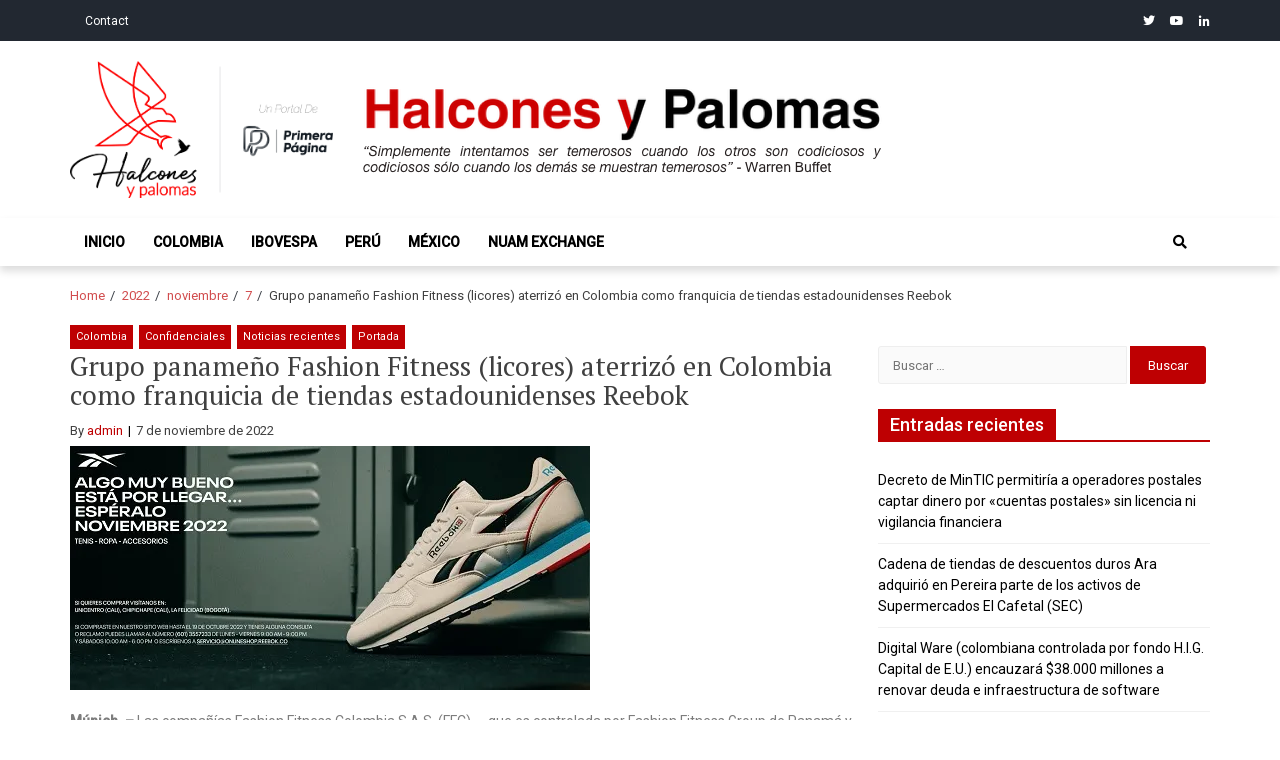

--- FILE ---
content_type: text/html; charset=UTF-8
request_url: https://www.halconesypalomas.com/2022/11/07/grupo-panameno-fashion-fitness-licores-aterrizo-en-colombia-como-franquicia-de-tiendas-estadounidenses-reebok/
body_size: 15408
content:
<!doctype html>
<html lang="es">
<head>
<meta charset="UTF-8">
<meta name="viewport" content="width=device-width, initial-scale=1">
<link rel="profile" href="https://gmpg.org/xfn/11">
<meta name='robots' content='index, follow, max-image-preview:large, max-snippet:-1, max-video-preview:-1' />
<!-- This site is optimized with the Yoast SEO plugin v24.9 - https://yoast.com/wordpress/plugins/seo/ -->
<title>Fashion Fitness aterrizó en Colombia - Halcones y Palomas</title>
<meta name="description" content="Grupo panameño Fashion Fitness (licores) aterrizó en Colombia como franquicia de tiendas estadounidenses Reebok" />
<link rel="canonical" href="https://www.halconesypalomas.com/2022/11/07/grupo-panameno-fashion-fitness-licores-aterrizo-en-colombia-como-franquicia-de-tiendas-estadounidenses-reebok/" />
<meta property="og:locale" content="es_ES" />
<meta property="og:type" content="article" />
<meta property="og:title" content="Fashion Fitness aterrizó en Colombia - Halcones y Palomas" />
<meta property="og:description" content="Grupo panameño Fashion Fitness (licores) aterrizó en Colombia como franquicia de tiendas estadounidenses Reebok" />
<meta property="og:url" content="https://www.halconesypalomas.com/2022/11/07/grupo-panameno-fashion-fitness-licores-aterrizo-en-colombia-como-franquicia-de-tiendas-estadounidenses-reebok/" />
<meta property="og:site_name" content="Halcones y Palomas" />
<meta property="article:published_time" content="2022-11-07T14:54:25+00:00" />
<meta property="article:modified_time" content="2022-11-08T01:51:12+00:00" />
<meta property="og:image" content="https://www.halconesypalomas.com/wp-content/uploads/2022/11/ReebockFashionFitness.jpg" />
<meta property="og:image:width" content="520" />
<meta property="og:image:height" content="244" />
<meta property="og:image:type" content="image/jpeg" />
<meta name="author" content="admin" />
<meta name="twitter:card" content="summary_large_image" />
<meta name="twitter:label1" content="Escrito por" />
<meta name="twitter:data1" content="admin" />
<meta name="twitter:label2" content="Tiempo de lectura" />
<meta name="twitter:data2" content="4 minutos" />
<script type="application/ld+json" class="yoast-schema-graph">{"@context":"https://schema.org","@graph":[{"@type":"Article","@id":"https://www.halconesypalomas.com/2022/11/07/grupo-panameno-fashion-fitness-licores-aterrizo-en-colombia-como-franquicia-de-tiendas-estadounidenses-reebok/#article","isPartOf":{"@id":"https://www.halconesypalomas.com/2022/11/07/grupo-panameno-fashion-fitness-licores-aterrizo-en-colombia-como-franquicia-de-tiendas-estadounidenses-reebok/"},"author":{"name":"admin","@id":"https://www.halconesypalomas.com/#/schema/person/f7dbfc894845f91685ec86cadcd1c6eb"},"headline":"Grupo panameño Fashion Fitness (licores) aterrizó en Colombia como franquicia de tiendas estadounidenses Reebok","datePublished":"2022-11-07T14:54:25+00:00","dateModified":"2022-11-08T01:51:12+00:00","mainEntityOfPage":{"@id":"https://www.halconesypalomas.com/2022/11/07/grupo-panameno-fashion-fitness-licores-aterrizo-en-colombia-como-franquicia-de-tiendas-estadounidenses-reebok/"},"wordCount":610,"publisher":{"@id":"https://www.halconesypalomas.com/#organization"},"image":{"@id":"https://www.halconesypalomas.com/2022/11/07/grupo-panameno-fashion-fitness-licores-aterrizo-en-colombia-como-franquicia-de-tiendas-estadounidenses-reebok/#primaryimage"},"thumbnailUrl":"https://i0.wp.com/www.halconesypalomas.com/wp-content/uploads/2022/11/ReebockFashionFitness.jpg?fit=520%2C244&ssl=1","articleSection":["Colombia","Confidenciales","Noticias recientes","Portada"],"inLanguage":"es"},{"@type":"WebPage","@id":"https://www.halconesypalomas.com/2022/11/07/grupo-panameno-fashion-fitness-licores-aterrizo-en-colombia-como-franquicia-de-tiendas-estadounidenses-reebok/","url":"https://www.halconesypalomas.com/2022/11/07/grupo-panameno-fashion-fitness-licores-aterrizo-en-colombia-como-franquicia-de-tiendas-estadounidenses-reebok/","name":"Fashion Fitness aterrizó en Colombia - Halcones y Palomas","isPartOf":{"@id":"https://www.halconesypalomas.com/#website"},"primaryImageOfPage":{"@id":"https://www.halconesypalomas.com/2022/11/07/grupo-panameno-fashion-fitness-licores-aterrizo-en-colombia-como-franquicia-de-tiendas-estadounidenses-reebok/#primaryimage"},"image":{"@id":"https://www.halconesypalomas.com/2022/11/07/grupo-panameno-fashion-fitness-licores-aterrizo-en-colombia-como-franquicia-de-tiendas-estadounidenses-reebok/#primaryimage"},"thumbnailUrl":"https://i0.wp.com/www.halconesypalomas.com/wp-content/uploads/2022/11/ReebockFashionFitness.jpg?fit=520%2C244&ssl=1","datePublished":"2022-11-07T14:54:25+00:00","dateModified":"2022-11-08T01:51:12+00:00","description":"Grupo panameño Fashion Fitness (licores) aterrizó en Colombia como franquicia de tiendas estadounidenses Reebok","breadcrumb":{"@id":"https://www.halconesypalomas.com/2022/11/07/grupo-panameno-fashion-fitness-licores-aterrizo-en-colombia-como-franquicia-de-tiendas-estadounidenses-reebok/#breadcrumb"},"inLanguage":"es","potentialAction":[{"@type":"ReadAction","target":["https://www.halconesypalomas.com/2022/11/07/grupo-panameno-fashion-fitness-licores-aterrizo-en-colombia-como-franquicia-de-tiendas-estadounidenses-reebok/"]}]},{"@type":"ImageObject","inLanguage":"es","@id":"https://www.halconesypalomas.com/2022/11/07/grupo-panameno-fashion-fitness-licores-aterrizo-en-colombia-como-franquicia-de-tiendas-estadounidenses-reebok/#primaryimage","url":"https://i0.wp.com/www.halconesypalomas.com/wp-content/uploads/2022/11/ReebockFashionFitness.jpg?fit=520%2C244&ssl=1","contentUrl":"https://i0.wp.com/www.halconesypalomas.com/wp-content/uploads/2022/11/ReebockFashionFitness.jpg?fit=520%2C244&ssl=1","width":520,"height":244},{"@type":"BreadcrumbList","@id":"https://www.halconesypalomas.com/2022/11/07/grupo-panameno-fashion-fitness-licores-aterrizo-en-colombia-como-franquicia-de-tiendas-estadounidenses-reebok/#breadcrumb","itemListElement":[{"@type":"ListItem","position":1,"name":"Portada","item":"https://www.halconesypalomas.com/"},{"@type":"ListItem","position":2,"name":"Blog","item":"https://www.halconesypalomas.com/blog/"},{"@type":"ListItem","position":3,"name":"Grupo panameño Fashion Fitness (licores) aterrizó en Colombia como franquicia de tiendas estadounidenses Reebok"}]},{"@type":"WebSite","@id":"https://www.halconesypalomas.com/#website","url":"https://www.halconesypalomas.com/","name":"Halcones y Palomas","description":"“Simplemente intentamos ser temerosos cuando los otros son codiciosos y codiciosos sólo cuando los demás se muestran temerosos”: Warren Buffet","publisher":{"@id":"https://www.halconesypalomas.com/#organization"},"potentialAction":[{"@type":"SearchAction","target":{"@type":"EntryPoint","urlTemplate":"https://www.halconesypalomas.com/?s={search_term_string}"},"query-input":{"@type":"PropertyValueSpecification","valueRequired":true,"valueName":"search_term_string"}}],"inLanguage":"es"},{"@type":"Organization","@id":"https://www.halconesypalomas.com/#organization","name":"Halcones y Palomas","url":"https://www.halconesypalomas.com/","logo":{"@type":"ImageObject","inLanguage":"es","@id":"https://www.halconesypalomas.com/#/schema/logo/image/","url":"https://i0.wp.com/www.halconesypalomas.com/wp-content/uploads/2020/08/cropped-ezgif-2-b55b492e96dc.png?fit=206%2C100&ssl=1","contentUrl":"https://i0.wp.com/www.halconesypalomas.com/wp-content/uploads/2020/08/cropped-ezgif-2-b55b492e96dc.png?fit=206%2C100&ssl=1","width":206,"height":100,"caption":"Halcones y Palomas"},"image":{"@id":"https://www.halconesypalomas.com/#/schema/logo/image/"}},{"@type":"Person","@id":"https://www.halconesypalomas.com/#/schema/person/f7dbfc894845f91685ec86cadcd1c6eb","name":"admin","image":{"@type":"ImageObject","inLanguage":"es","@id":"https://www.halconesypalomas.com/#/schema/person/image/","url":"https://secure.gravatar.com/avatar/f6e7d10e3c4bb73ab9ddfd29a1070271f15c3ddbe07ee8575b02a92187daf9c7?s=96&d=mm&r=g","contentUrl":"https://secure.gravatar.com/avatar/f6e7d10e3c4bb73ab9ddfd29a1070271f15c3ddbe07ee8575b02a92187daf9c7?s=96&d=mm&r=g","caption":"admin"},"sameAs":["http://localhost:8888/eximious"],"url":"https://www.halconesypalomas.com/author/admin/"}]}</script>
<!-- / Yoast SEO plugin. -->
<link rel='dns-prefetch' href='//www.halconesypalomas.com' />
<link rel='dns-prefetch' href='//www.googletagmanager.com' />
<link rel='dns-prefetch' href='//stats.wp.com' />
<link rel='dns-prefetch' href='//fonts.googleapis.com' />
<link rel='preconnect' href='//i0.wp.com' />
<link rel='preconnect' href='//c0.wp.com' />
<link rel="alternate" type="application/rss+xml" title="Halcones y Palomas &raquo; Feed" href="https://www.halconesypalomas.com/feed/" />
<link rel="alternate" type="application/rss+xml" title="Halcones y Palomas &raquo; Feed de los comentarios" href="https://www.halconesypalomas.com/comments/feed/" />
<link rel="alternate" title="oEmbed (JSON)" type="application/json+oembed" href="https://www.halconesypalomas.com/wp-json/oembed/1.0/embed?url=https%3A%2F%2Fwww.halconesypalomas.com%2F2022%2F11%2F07%2Fgrupo-panameno-fashion-fitness-licores-aterrizo-en-colombia-como-franquicia-de-tiendas-estadounidenses-reebok%2F" />
<link rel="alternate" title="oEmbed (XML)" type="text/xml+oembed" href="https://www.halconesypalomas.com/wp-json/oembed/1.0/embed?url=https%3A%2F%2Fwww.halconesypalomas.com%2F2022%2F11%2F07%2Fgrupo-panameno-fashion-fitness-licores-aterrizo-en-colombia-como-franquicia-de-tiendas-estadounidenses-reebok%2F&#038;format=xml" />
<style id='wp-img-auto-sizes-contain-inline-css' type='text/css'>
img:is([sizes=auto i],[sizes^="auto," i]){contain-intrinsic-size:3000px 1500px}
/*# sourceURL=wp-img-auto-sizes-contain-inline-css */
</style>
<link rel='stylesheet' id='jetpack_related-posts-css' href='https://c0.wp.com/p/jetpack/14.4.1/modules/related-posts/related-posts.css' type='text/css' media='all' />
<style id='wp-block-library-inline-css' type='text/css'>
:root{--wp-block-synced-color:#7a00df;--wp-block-synced-color--rgb:122,0,223;--wp-bound-block-color:var(--wp-block-synced-color);--wp-editor-canvas-background:#ddd;--wp-admin-theme-color:#007cba;--wp-admin-theme-color--rgb:0,124,186;--wp-admin-theme-color-darker-10:#006ba1;--wp-admin-theme-color-darker-10--rgb:0,107,160.5;--wp-admin-theme-color-darker-20:#005a87;--wp-admin-theme-color-darker-20--rgb:0,90,135;--wp-admin-border-width-focus:2px}@media (min-resolution:192dpi){:root{--wp-admin-border-width-focus:1.5px}}.wp-element-button{cursor:pointer}:root .has-very-light-gray-background-color{background-color:#eee}:root .has-very-dark-gray-background-color{background-color:#313131}:root .has-very-light-gray-color{color:#eee}:root .has-very-dark-gray-color{color:#313131}:root .has-vivid-green-cyan-to-vivid-cyan-blue-gradient-background{background:linear-gradient(135deg,#00d084,#0693e3)}:root .has-purple-crush-gradient-background{background:linear-gradient(135deg,#34e2e4,#4721fb 50%,#ab1dfe)}:root .has-hazy-dawn-gradient-background{background:linear-gradient(135deg,#faaca8,#dad0ec)}:root .has-subdued-olive-gradient-background{background:linear-gradient(135deg,#fafae1,#67a671)}:root .has-atomic-cream-gradient-background{background:linear-gradient(135deg,#fdd79a,#004a59)}:root .has-nightshade-gradient-background{background:linear-gradient(135deg,#330968,#31cdcf)}:root .has-midnight-gradient-background{background:linear-gradient(135deg,#020381,#2874fc)}:root{--wp--preset--font-size--normal:16px;--wp--preset--font-size--huge:42px}.has-regular-font-size{font-size:1em}.has-larger-font-size{font-size:2.625em}.has-normal-font-size{font-size:var(--wp--preset--font-size--normal)}.has-huge-font-size{font-size:var(--wp--preset--font-size--huge)}.has-text-align-center{text-align:center}.has-text-align-left{text-align:left}.has-text-align-right{text-align:right}.has-fit-text{white-space:nowrap!important}#end-resizable-editor-section{display:none}.aligncenter{clear:both}.items-justified-left{justify-content:flex-start}.items-justified-center{justify-content:center}.items-justified-right{justify-content:flex-end}.items-justified-space-between{justify-content:space-between}.screen-reader-text{border:0;clip-path:inset(50%);height:1px;margin:-1px;overflow:hidden;padding:0;position:absolute;width:1px;word-wrap:normal!important}.screen-reader-text:focus{background-color:#ddd;clip-path:none;color:#444;display:block;font-size:1em;height:auto;left:5px;line-height:normal;padding:15px 23px 14px;text-decoration:none;top:5px;width:auto;z-index:100000}html :where(.has-border-color){border-style:solid}html :where([style*=border-top-color]){border-top-style:solid}html :where([style*=border-right-color]){border-right-style:solid}html :where([style*=border-bottom-color]){border-bottom-style:solid}html :where([style*=border-left-color]){border-left-style:solid}html :where([style*=border-width]){border-style:solid}html :where([style*=border-top-width]){border-top-style:solid}html :where([style*=border-right-width]){border-right-style:solid}html :where([style*=border-bottom-width]){border-bottom-style:solid}html :where([style*=border-left-width]){border-left-style:solid}html :where(img[class*=wp-image-]){height:auto;max-width:100%}:where(figure){margin:0 0 1em}html :where(.is-position-sticky){--wp-admin--admin-bar--position-offset:var(--wp-admin--admin-bar--height,0px)}@media screen and (max-width:600px){html :where(.is-position-sticky){--wp-admin--admin-bar--position-offset:0px}}
/*# sourceURL=wp-block-library-inline-css */
</style><style id='wp-block-image-inline-css' type='text/css'>
.wp-block-image>a,.wp-block-image>figure>a{display:inline-block}.wp-block-image img{box-sizing:border-box;height:auto;max-width:100%;vertical-align:bottom}@media not (prefers-reduced-motion){.wp-block-image img.hide{visibility:hidden}.wp-block-image img.show{animation:show-content-image .4s}}.wp-block-image[style*=border-radius] img,.wp-block-image[style*=border-radius]>a{border-radius:inherit}.wp-block-image.has-custom-border img{box-sizing:border-box}.wp-block-image.aligncenter{text-align:center}.wp-block-image.alignfull>a,.wp-block-image.alignwide>a{width:100%}.wp-block-image.alignfull img,.wp-block-image.alignwide img{height:auto;width:100%}.wp-block-image .aligncenter,.wp-block-image .alignleft,.wp-block-image .alignright,.wp-block-image.aligncenter,.wp-block-image.alignleft,.wp-block-image.alignright{display:table}.wp-block-image .aligncenter>figcaption,.wp-block-image .alignleft>figcaption,.wp-block-image .alignright>figcaption,.wp-block-image.aligncenter>figcaption,.wp-block-image.alignleft>figcaption,.wp-block-image.alignright>figcaption{caption-side:bottom;display:table-caption}.wp-block-image .alignleft{float:left;margin:.5em 1em .5em 0}.wp-block-image .alignright{float:right;margin:.5em 0 .5em 1em}.wp-block-image .aligncenter{margin-left:auto;margin-right:auto}.wp-block-image :where(figcaption){margin-bottom:1em;margin-top:.5em}.wp-block-image.is-style-circle-mask img{border-radius:9999px}@supports ((-webkit-mask-image:none) or (mask-image:none)) or (-webkit-mask-image:none){.wp-block-image.is-style-circle-mask img{border-radius:0;-webkit-mask-image:url('data:image/svg+xml;utf8,<svg viewBox="0 0 100 100" xmlns="http://www.w3.org/2000/svg"><circle cx="50" cy="50" r="50"/></svg>');mask-image:url('data:image/svg+xml;utf8,<svg viewBox="0 0 100 100" xmlns="http://www.w3.org/2000/svg"><circle cx="50" cy="50" r="50"/></svg>');mask-mode:alpha;-webkit-mask-position:center;mask-position:center;-webkit-mask-repeat:no-repeat;mask-repeat:no-repeat;-webkit-mask-size:contain;mask-size:contain}}:root :where(.wp-block-image.is-style-rounded img,.wp-block-image .is-style-rounded img){border-radius:9999px}.wp-block-image figure{margin:0}.wp-lightbox-container{display:flex;flex-direction:column;position:relative}.wp-lightbox-container img{cursor:zoom-in}.wp-lightbox-container img:hover+button{opacity:1}.wp-lightbox-container button{align-items:center;backdrop-filter:blur(16px) saturate(180%);background-color:#5a5a5a40;border:none;border-radius:4px;cursor:zoom-in;display:flex;height:20px;justify-content:center;opacity:0;padding:0;position:absolute;right:16px;text-align:center;top:16px;width:20px;z-index:100}@media not (prefers-reduced-motion){.wp-lightbox-container button{transition:opacity .2s ease}}.wp-lightbox-container button:focus-visible{outline:3px auto #5a5a5a40;outline:3px auto -webkit-focus-ring-color;outline-offset:3px}.wp-lightbox-container button:hover{cursor:pointer;opacity:1}.wp-lightbox-container button:focus{opacity:1}.wp-lightbox-container button:focus,.wp-lightbox-container button:hover,.wp-lightbox-container button:not(:hover):not(:active):not(.has-background){background-color:#5a5a5a40;border:none}.wp-lightbox-overlay{box-sizing:border-box;cursor:zoom-out;height:100vh;left:0;overflow:hidden;position:fixed;top:0;visibility:hidden;width:100%;z-index:100000}.wp-lightbox-overlay .close-button{align-items:center;cursor:pointer;display:flex;justify-content:center;min-height:40px;min-width:40px;padding:0;position:absolute;right:calc(env(safe-area-inset-right) + 16px);top:calc(env(safe-area-inset-top) + 16px);z-index:5000000}.wp-lightbox-overlay .close-button:focus,.wp-lightbox-overlay .close-button:hover,.wp-lightbox-overlay .close-button:not(:hover):not(:active):not(.has-background){background:none;border:none}.wp-lightbox-overlay .lightbox-image-container{height:var(--wp--lightbox-container-height);left:50%;overflow:hidden;position:absolute;top:50%;transform:translate(-50%,-50%);transform-origin:top left;width:var(--wp--lightbox-container-width);z-index:9999999999}.wp-lightbox-overlay .wp-block-image{align-items:center;box-sizing:border-box;display:flex;height:100%;justify-content:center;margin:0;position:relative;transform-origin:0 0;width:100%;z-index:3000000}.wp-lightbox-overlay .wp-block-image img{height:var(--wp--lightbox-image-height);min-height:var(--wp--lightbox-image-height);min-width:var(--wp--lightbox-image-width);width:var(--wp--lightbox-image-width)}.wp-lightbox-overlay .wp-block-image figcaption{display:none}.wp-lightbox-overlay button{background:none;border:none}.wp-lightbox-overlay .scrim{background-color:#fff;height:100%;opacity:.9;position:absolute;width:100%;z-index:2000000}.wp-lightbox-overlay.active{visibility:visible}@media not (prefers-reduced-motion){.wp-lightbox-overlay.active{animation:turn-on-visibility .25s both}.wp-lightbox-overlay.active img{animation:turn-on-visibility .35s both}.wp-lightbox-overlay.show-closing-animation:not(.active){animation:turn-off-visibility .35s both}.wp-lightbox-overlay.show-closing-animation:not(.active) img{animation:turn-off-visibility .25s both}.wp-lightbox-overlay.zoom.active{animation:none;opacity:1;visibility:visible}.wp-lightbox-overlay.zoom.active .lightbox-image-container{animation:lightbox-zoom-in .4s}.wp-lightbox-overlay.zoom.active .lightbox-image-container img{animation:none}.wp-lightbox-overlay.zoom.active .scrim{animation:turn-on-visibility .4s forwards}.wp-lightbox-overlay.zoom.show-closing-animation:not(.active){animation:none}.wp-lightbox-overlay.zoom.show-closing-animation:not(.active) .lightbox-image-container{animation:lightbox-zoom-out .4s}.wp-lightbox-overlay.zoom.show-closing-animation:not(.active) .lightbox-image-container img{animation:none}.wp-lightbox-overlay.zoom.show-closing-animation:not(.active) .scrim{animation:turn-off-visibility .4s forwards}}@keyframes show-content-image{0%{visibility:hidden}99%{visibility:hidden}to{visibility:visible}}@keyframes turn-on-visibility{0%{opacity:0}to{opacity:1}}@keyframes turn-off-visibility{0%{opacity:1;visibility:visible}99%{opacity:0;visibility:visible}to{opacity:0;visibility:hidden}}@keyframes lightbox-zoom-in{0%{transform:translate(calc((-100vw + var(--wp--lightbox-scrollbar-width))/2 + var(--wp--lightbox-initial-left-position)),calc(-50vh + var(--wp--lightbox-initial-top-position))) scale(var(--wp--lightbox-scale))}to{transform:translate(-50%,-50%) scale(1)}}@keyframes lightbox-zoom-out{0%{transform:translate(-50%,-50%) scale(1);visibility:visible}99%{visibility:visible}to{transform:translate(calc((-100vw + var(--wp--lightbox-scrollbar-width))/2 + var(--wp--lightbox-initial-left-position)),calc(-50vh + var(--wp--lightbox-initial-top-position))) scale(var(--wp--lightbox-scale));visibility:hidden}}
/*# sourceURL=https://c0.wp.com/c/6.9/wp-includes/blocks/image/style.min.css */
</style>
<style id='wp-block-paragraph-inline-css' type='text/css'>
.is-small-text{font-size:.875em}.is-regular-text{font-size:1em}.is-large-text{font-size:2.25em}.is-larger-text{font-size:3em}.has-drop-cap:not(:focus):first-letter{float:left;font-size:8.4em;font-style:normal;font-weight:100;line-height:.68;margin:.05em .1em 0 0;text-transform:uppercase}body.rtl .has-drop-cap:not(:focus):first-letter{float:none;margin-left:.1em}p.has-drop-cap.has-background{overflow:hidden}:root :where(p.has-background){padding:1.25em 2.375em}:where(p.has-text-color:not(.has-link-color)) a{color:inherit}p.has-text-align-left[style*="writing-mode:vertical-lr"],p.has-text-align-right[style*="writing-mode:vertical-rl"]{rotate:180deg}
/*# sourceURL=https://c0.wp.com/c/6.9/wp-includes/blocks/paragraph/style.min.css */
</style>
<style id='global-styles-inline-css' type='text/css'>
:root{--wp--preset--aspect-ratio--square: 1;--wp--preset--aspect-ratio--4-3: 4/3;--wp--preset--aspect-ratio--3-4: 3/4;--wp--preset--aspect-ratio--3-2: 3/2;--wp--preset--aspect-ratio--2-3: 2/3;--wp--preset--aspect-ratio--16-9: 16/9;--wp--preset--aspect-ratio--9-16: 9/16;--wp--preset--color--black: #000000;--wp--preset--color--cyan-bluish-gray: #abb8c3;--wp--preset--color--white: #ffffff;--wp--preset--color--pale-pink: #f78da7;--wp--preset--color--vivid-red: #cf2e2e;--wp--preset--color--luminous-vivid-orange: #ff6900;--wp--preset--color--luminous-vivid-amber: #fcb900;--wp--preset--color--light-green-cyan: #7bdcb5;--wp--preset--color--vivid-green-cyan: #00d084;--wp--preset--color--pale-cyan-blue: #8ed1fc;--wp--preset--color--vivid-cyan-blue: #0693e3;--wp--preset--color--vivid-purple: #9b51e0;--wp--preset--gradient--vivid-cyan-blue-to-vivid-purple: linear-gradient(135deg,rgb(6,147,227) 0%,rgb(155,81,224) 100%);--wp--preset--gradient--light-green-cyan-to-vivid-green-cyan: linear-gradient(135deg,rgb(122,220,180) 0%,rgb(0,208,130) 100%);--wp--preset--gradient--luminous-vivid-amber-to-luminous-vivid-orange: linear-gradient(135deg,rgb(252,185,0) 0%,rgb(255,105,0) 100%);--wp--preset--gradient--luminous-vivid-orange-to-vivid-red: linear-gradient(135deg,rgb(255,105,0) 0%,rgb(207,46,46) 100%);--wp--preset--gradient--very-light-gray-to-cyan-bluish-gray: linear-gradient(135deg,rgb(238,238,238) 0%,rgb(169,184,195) 100%);--wp--preset--gradient--cool-to-warm-spectrum: linear-gradient(135deg,rgb(74,234,220) 0%,rgb(151,120,209) 20%,rgb(207,42,186) 40%,rgb(238,44,130) 60%,rgb(251,105,98) 80%,rgb(254,248,76) 100%);--wp--preset--gradient--blush-light-purple: linear-gradient(135deg,rgb(255,206,236) 0%,rgb(152,150,240) 100%);--wp--preset--gradient--blush-bordeaux: linear-gradient(135deg,rgb(254,205,165) 0%,rgb(254,45,45) 50%,rgb(107,0,62) 100%);--wp--preset--gradient--luminous-dusk: linear-gradient(135deg,rgb(255,203,112) 0%,rgb(199,81,192) 50%,rgb(65,88,208) 100%);--wp--preset--gradient--pale-ocean: linear-gradient(135deg,rgb(255,245,203) 0%,rgb(182,227,212) 50%,rgb(51,167,181) 100%);--wp--preset--gradient--electric-grass: linear-gradient(135deg,rgb(202,248,128) 0%,rgb(113,206,126) 100%);--wp--preset--gradient--midnight: linear-gradient(135deg,rgb(2,3,129) 0%,rgb(40,116,252) 100%);--wp--preset--font-size--small: 13px;--wp--preset--font-size--medium: 20px;--wp--preset--font-size--large: 36px;--wp--preset--font-size--x-large: 42px;--wp--preset--spacing--20: 0.44rem;--wp--preset--spacing--30: 0.67rem;--wp--preset--spacing--40: 1rem;--wp--preset--spacing--50: 1.5rem;--wp--preset--spacing--60: 2.25rem;--wp--preset--spacing--70: 3.38rem;--wp--preset--spacing--80: 5.06rem;--wp--preset--shadow--natural: 6px 6px 9px rgba(0, 0, 0, 0.2);--wp--preset--shadow--deep: 12px 12px 50px rgba(0, 0, 0, 0.4);--wp--preset--shadow--sharp: 6px 6px 0px rgba(0, 0, 0, 0.2);--wp--preset--shadow--outlined: 6px 6px 0px -3px rgb(255, 255, 255), 6px 6px rgb(0, 0, 0);--wp--preset--shadow--crisp: 6px 6px 0px rgb(0, 0, 0);}:where(.is-layout-flex){gap: 0.5em;}:where(.is-layout-grid){gap: 0.5em;}body .is-layout-flex{display: flex;}.is-layout-flex{flex-wrap: wrap;align-items: center;}.is-layout-flex > :is(*, div){margin: 0;}body .is-layout-grid{display: grid;}.is-layout-grid > :is(*, div){margin: 0;}:where(.wp-block-columns.is-layout-flex){gap: 2em;}:where(.wp-block-columns.is-layout-grid){gap: 2em;}:where(.wp-block-post-template.is-layout-flex){gap: 1.25em;}:where(.wp-block-post-template.is-layout-grid){gap: 1.25em;}.has-black-color{color: var(--wp--preset--color--black) !important;}.has-cyan-bluish-gray-color{color: var(--wp--preset--color--cyan-bluish-gray) !important;}.has-white-color{color: var(--wp--preset--color--white) !important;}.has-pale-pink-color{color: var(--wp--preset--color--pale-pink) !important;}.has-vivid-red-color{color: var(--wp--preset--color--vivid-red) !important;}.has-luminous-vivid-orange-color{color: var(--wp--preset--color--luminous-vivid-orange) !important;}.has-luminous-vivid-amber-color{color: var(--wp--preset--color--luminous-vivid-amber) !important;}.has-light-green-cyan-color{color: var(--wp--preset--color--light-green-cyan) !important;}.has-vivid-green-cyan-color{color: var(--wp--preset--color--vivid-green-cyan) !important;}.has-pale-cyan-blue-color{color: var(--wp--preset--color--pale-cyan-blue) !important;}.has-vivid-cyan-blue-color{color: var(--wp--preset--color--vivid-cyan-blue) !important;}.has-vivid-purple-color{color: var(--wp--preset--color--vivid-purple) !important;}.has-black-background-color{background-color: var(--wp--preset--color--black) !important;}.has-cyan-bluish-gray-background-color{background-color: var(--wp--preset--color--cyan-bluish-gray) !important;}.has-white-background-color{background-color: var(--wp--preset--color--white) !important;}.has-pale-pink-background-color{background-color: var(--wp--preset--color--pale-pink) !important;}.has-vivid-red-background-color{background-color: var(--wp--preset--color--vivid-red) !important;}.has-luminous-vivid-orange-background-color{background-color: var(--wp--preset--color--luminous-vivid-orange) !important;}.has-luminous-vivid-amber-background-color{background-color: var(--wp--preset--color--luminous-vivid-amber) !important;}.has-light-green-cyan-background-color{background-color: var(--wp--preset--color--light-green-cyan) !important;}.has-vivid-green-cyan-background-color{background-color: var(--wp--preset--color--vivid-green-cyan) !important;}.has-pale-cyan-blue-background-color{background-color: var(--wp--preset--color--pale-cyan-blue) !important;}.has-vivid-cyan-blue-background-color{background-color: var(--wp--preset--color--vivid-cyan-blue) !important;}.has-vivid-purple-background-color{background-color: var(--wp--preset--color--vivid-purple) !important;}.has-black-border-color{border-color: var(--wp--preset--color--black) !important;}.has-cyan-bluish-gray-border-color{border-color: var(--wp--preset--color--cyan-bluish-gray) !important;}.has-white-border-color{border-color: var(--wp--preset--color--white) !important;}.has-pale-pink-border-color{border-color: var(--wp--preset--color--pale-pink) !important;}.has-vivid-red-border-color{border-color: var(--wp--preset--color--vivid-red) !important;}.has-luminous-vivid-orange-border-color{border-color: var(--wp--preset--color--luminous-vivid-orange) !important;}.has-luminous-vivid-amber-border-color{border-color: var(--wp--preset--color--luminous-vivid-amber) !important;}.has-light-green-cyan-border-color{border-color: var(--wp--preset--color--light-green-cyan) !important;}.has-vivid-green-cyan-border-color{border-color: var(--wp--preset--color--vivid-green-cyan) !important;}.has-pale-cyan-blue-border-color{border-color: var(--wp--preset--color--pale-cyan-blue) !important;}.has-vivid-cyan-blue-border-color{border-color: var(--wp--preset--color--vivid-cyan-blue) !important;}.has-vivid-purple-border-color{border-color: var(--wp--preset--color--vivid-purple) !important;}.has-vivid-cyan-blue-to-vivid-purple-gradient-background{background: var(--wp--preset--gradient--vivid-cyan-blue-to-vivid-purple) !important;}.has-light-green-cyan-to-vivid-green-cyan-gradient-background{background: var(--wp--preset--gradient--light-green-cyan-to-vivid-green-cyan) !important;}.has-luminous-vivid-amber-to-luminous-vivid-orange-gradient-background{background: var(--wp--preset--gradient--luminous-vivid-amber-to-luminous-vivid-orange) !important;}.has-luminous-vivid-orange-to-vivid-red-gradient-background{background: var(--wp--preset--gradient--luminous-vivid-orange-to-vivid-red) !important;}.has-very-light-gray-to-cyan-bluish-gray-gradient-background{background: var(--wp--preset--gradient--very-light-gray-to-cyan-bluish-gray) !important;}.has-cool-to-warm-spectrum-gradient-background{background: var(--wp--preset--gradient--cool-to-warm-spectrum) !important;}.has-blush-light-purple-gradient-background{background: var(--wp--preset--gradient--blush-light-purple) !important;}.has-blush-bordeaux-gradient-background{background: var(--wp--preset--gradient--blush-bordeaux) !important;}.has-luminous-dusk-gradient-background{background: var(--wp--preset--gradient--luminous-dusk) !important;}.has-pale-ocean-gradient-background{background: var(--wp--preset--gradient--pale-ocean) !important;}.has-electric-grass-gradient-background{background: var(--wp--preset--gradient--electric-grass) !important;}.has-midnight-gradient-background{background: var(--wp--preset--gradient--midnight) !important;}.has-small-font-size{font-size: var(--wp--preset--font-size--small) !important;}.has-medium-font-size{font-size: var(--wp--preset--font-size--medium) !important;}.has-large-font-size{font-size: var(--wp--preset--font-size--large) !important;}.has-x-large-font-size{font-size: var(--wp--preset--font-size--x-large) !important;}
/*# sourceURL=global-styles-inline-css */
</style>
<style id='classic-theme-styles-inline-css' type='text/css'>
/*! This file is auto-generated */
.wp-block-button__link{color:#fff;background-color:#32373c;border-radius:9999px;box-shadow:none;text-decoration:none;padding:calc(.667em + 2px) calc(1.333em + 2px);font-size:1.125em}.wp-block-file__button{background:#32373c;color:#fff;text-decoration:none}
/*# sourceURL=/wp-includes/css/classic-themes.min.css */
</style>
<!-- <link rel='stylesheet' id='font-awesome-v5-css' href='https://www.halconesypalomas.com/wp-content/themes/eximious-magazine/assets/lib/font-awesome-v5/css/all.css?ver=6.9' type='text/css' media='all' /> -->
<!-- <link rel='stylesheet' id='bootstrap-css' href='https://www.halconesypalomas.com/wp-content/themes/eximious-magazine/assets/lib/bootstrap/css/bootstrap.min.css?ver=6.9' type='text/css' media='all' /> -->
<!-- <link rel='stylesheet' id='animate-css' href='https://www.halconesypalomas.com/wp-content/themes/eximious-magazine/assets/lib/animate/animate.min.css?ver=6.9' type='text/css' media='all' /> -->
<!-- <link rel='stylesheet' id='owl-carousel-css' href='https://www.halconesypalomas.com/wp-content/themes/eximious-magazine/assets/lib/owl/owl.carousel.min.css?ver=6.9' type='text/css' media='all' /> -->
<!-- <link rel='stylesheet' id='owl-theme-css' href='https://www.halconesypalomas.com/wp-content/themes/eximious-magazine/assets/lib/owl/owl.theme.default.min.css?ver=6.9' type='text/css' media='all' /> -->
<!-- <link rel='stylesheet' id='eximious-magazine-style-css' href='https://www.halconesypalomas.com/wp-content/themes/eximious-magazine/style.css?ver=6.9' type='text/css' media='all' /> -->
<link rel="stylesheet" type="text/css" href="//www.halconesypalomas.com/wp-content/cache/wpfc-minified/7b0wavfa/2knla.css" media="all"/>
<link rel='stylesheet' id='eximious-magazine-google-fonts-css' href='https://fonts.googleapis.com/css?family=Roboto:400,400i,500|PT%20Serif:400,700&#038;subset=latin,latin-ext' type='text/css' media='all' />
<script type="text/javascript" src="https://c0.wp.com/c/6.9/wp-includes/js/jquery/jquery.min.js" id="jquery-core-js"></script>
<script type="text/javascript" src="https://c0.wp.com/c/6.9/wp-includes/js/jquery/jquery-migrate.min.js" id="jquery-migrate-js"></script>
<script type="text/javascript" id="jetpack_related-posts-js-extra">
/* <![CDATA[ */
var related_posts_js_options = {"post_heading":"h4"};
//# sourceURL=jetpack_related-posts-js-extra
/* ]]> */
</script>
<script type="text/javascript" src="https://c0.wp.com/p/jetpack/14.4.1/_inc/build/related-posts/related-posts.min.js" id="jetpack_related-posts-js"></script>
<!-- Fragmento de código de la etiqueta de Google (gtag.js) añadida por Site Kit -->
<!-- Fragmento de código de Google Analytics añadido por Site Kit -->
<script type="text/javascript" src="https://www.googletagmanager.com/gtag/js?id=GT-579FK97" id="google_gtagjs-js" async></script>
<script type="text/javascript" id="google_gtagjs-js-after">
/* <![CDATA[ */
window.dataLayer = window.dataLayer || [];function gtag(){dataLayer.push(arguments);}
gtag("set","linker",{"domains":["www.halconesypalomas.com"]});
gtag("js", new Date());
gtag("set", "developer_id.dZTNiMT", true);
gtag("config", "GT-579FK97");
//# sourceURL=google_gtagjs-js-after
/* ]]> */
</script>
<!-- Finalizar fragmento de código de la etiqueta de Google (gtags.js) añadida por Site Kit -->
<link rel="https://api.w.org/" href="https://www.halconesypalomas.com/wp-json/" /><link rel="alternate" title="JSON" type="application/json" href="https://www.halconesypalomas.com/wp-json/wp/v2/posts/12838" /><link rel="EditURI" type="application/rsd+xml" title="RSD" href="https://www.halconesypalomas.com/xmlrpc.php?rsd" />
<meta name="generator" content="WordPress 6.9" />
<link rel='shortlink' href='https://www.halconesypalomas.com/?p=12838' />
<meta name="generator" content="Site Kit by Google 1.124.0" />	<style>img#wpstats{display:none}</style>
<style type="text/css">
.site-title,
.site-description {
position: absolute;
clip: rect(1px, 1px, 1px, 1px);
}
</style>
<link rel="icon" href="https://i0.wp.com/www.halconesypalomas.com/wp-content/uploads/2021/06/cropped-cropped-ezgif-2-b55b492e96dc.png?fit=32%2C32&#038;ssl=1" sizes="32x32" />
<link rel="icon" href="https://i0.wp.com/www.halconesypalomas.com/wp-content/uploads/2021/06/cropped-cropped-ezgif-2-b55b492e96dc.png?fit=192%2C192&#038;ssl=1" sizes="192x192" />
<link rel="apple-touch-icon" href="https://i0.wp.com/www.halconesypalomas.com/wp-content/uploads/2021/06/cropped-cropped-ezgif-2-b55b492e96dc.png?fit=180%2C180&#038;ssl=1" />
<meta name="msapplication-TileImage" content="https://i0.wp.com/www.halconesypalomas.com/wp-content/uploads/2021/06/cropped-cropped-ezgif-2-b55b492e96dc.png?fit=270%2C270&#038;ssl=1" />
</head>
<body class="wp-singular post-template-default single single-post postid-12838 single-format-standard wp-custom-logo wp-theme-eximious-magazine right-sidebar">
<div class="preloader">
<div class="em-folding-cube">
<div class="em-cube1 em-cube"></div>
<div class="em-cube2 em-cube"></div>
<div class="em-cube4 em-cube"></div>
<div class="em-cube3 em-cube"></div>
</div>
</div>
<div id="page" class="site">
<header id="masthead" class="site-header" style="">
<div class="saga-header">
<a class="skip-link screen-reader-text" href="#site-navigation">Skip to navigation</a>
<a class="skip-link screen-reader-text" href="#content">Skip to content</a>
<div class="saga-topnav">
<div class="container">
<div class="top-bar-left">
<div class="top-navigation"><ul id="menu-top-menu" class=""><li id="menu-item-154" class="menu-item menu-item-type-custom menu-item-object-custom menu-item-154"><a href="#">Contact</a></li>
</ul></div>                </div>
<div class="top-bar-right">
<div class="social-navigation"><ul id="menu-social-menu" class=""><li id="menu-item-45" class="menu-item menu-item-type-custom menu-item-object-custom menu-item-45"><a target="_blank" href="https://twitter.com"><span class="screen-reader-text">twitter</span></a></li>
<li id="menu-item-42" class="menu-item menu-item-type-custom menu-item-object-custom menu-item-42"><a target="_blank" href="https://youtube.com"><span class="screen-reader-text">youtube</span></a></li>
<li id="menu-item-44" class="menu-item menu-item-type-custom menu-item-object-custom menu-item-44"><a target="_blank" href="http://linkedin.com"><span class="screen-reader-text">linkedin</span></a></li>
</ul></div>                </div>
</div>
</div>
<div class="container site-brand-add">
<div class="site-branding">
<a href="https://www.halconesypalomas.com/" class="custom-logo-link" rel="home"><img width="3007" height="1569" src="https://i0.wp.com/www.halconesypalomas.com/wp-content/uploads/2024/07/Logo-H.png?fit=3007%2C1569&amp;ssl=1" class="custom-logo" alt="Halcones y Palomas" decoding="async" fetchpriority="high" srcset="https://i0.wp.com/www.halconesypalomas.com/wp-content/uploads/2024/07/Logo-H.png?w=3007&amp;ssl=1 3007w, https://i0.wp.com/www.halconesypalomas.com/wp-content/uploads/2024/07/Logo-H.png?resize=300%2C157&amp;ssl=1 300w, https://i0.wp.com/www.halconesypalomas.com/wp-content/uploads/2024/07/Logo-H.png?resize=1024%2C534&amp;ssl=1 1024w, https://i0.wp.com/www.halconesypalomas.com/wp-content/uploads/2024/07/Logo-H.png?resize=768%2C401&amp;ssl=1 768w, https://i0.wp.com/www.halconesypalomas.com/wp-content/uploads/2024/07/Logo-H.png?resize=1536%2C801&amp;ssl=1 1536w, https://i0.wp.com/www.halconesypalomas.com/wp-content/uploads/2024/07/Logo-H.png?resize=2048%2C1069&amp;ssl=1 2048w, https://i0.wp.com/www.halconesypalomas.com/wp-content/uploads/2024/07/Logo-H.png?w=1280&amp;ssl=1 1280w, https://i0.wp.com/www.halconesypalomas.com/wp-content/uploads/2024/07/Logo-H.png?w=1920&amp;ssl=1 1920w" sizes="(max-width: 3007px) 100vw, 3007px" /></a>            <p class="site-title"><a href="https://www.halconesypalomas.com/" rel="home">Halcones y Palomas</a></p>
<p class="site-description">“Simplemente intentamos ser temerosos cuando los otros son codiciosos y codiciosos sólo cuando los demás se muestran temerosos”: Warren Buffet</p>
</div>
<div class="saga-ad-space">
<img src="https://www.halconesypalomas.com/wp-content/uploads/2020/08/hyp.png">            <!-- <br/><span style="font-style: italic;" class="trent-title">"Simplemente intentamos ser temerosos cuando los otros son codiciosos y codiciosos sólo cuando los demás se muestran temerosos" - <strong>Warren Buffet</strong></span> -->
</div>
</div>
<div id="em-header-menu" class="em-header-menu-wrap">
<div class="container">
<div class="main-navigation">
<nav id="site-navigation" class="main-navigation" role="navigation" aria-label="Primary Navigation">
<span class="toggle-menu" aria-controls="primary-menu" aria-expanded="false">
<span class="screen-reader-text">
Primary Menu                     </span>
<i class="ham"></i>
</span>
<div class="menu primary-navigation"><ul id="primary-menu" class="menu"><li id="menu-item-2392" class="menu-item menu-item-type-post_type menu-item-object-page menu-item-home menu-item-2392"><a href="https://www.halconesypalomas.com/">Inicio</a></li>
<li id="menu-item-311" class="menu-item menu-item-type-taxonomy menu-item-object-category current-post-ancestor current-menu-parent current-post-parent menu-item-311"><a href="https://www.halconesypalomas.com/category/colombia/">Colombia</a></li>
<li id="menu-item-142" class="menu-item menu-item-type-taxonomy menu-item-object-category menu-item-142"><a href="https://www.halconesypalomas.com/category/brasil/">iBovespa</a></li>
<li id="menu-item-155" class="menu-item menu-item-type-taxonomy menu-item-object-category menu-item-155"><a href="https://www.halconesypalomas.com/category/peru/">Perú</a></li>
<li id="menu-item-309" class="menu-item menu-item-type-taxonomy menu-item-object-category menu-item-309"><a href="https://www.halconesypalomas.com/category/mexico/">México</a></li>
<li id="menu-item-310" class="menu-item menu-item-type-taxonomy menu-item-object-category menu-item-310"><a href="https://www.halconesypalomas.com/category/chile/">nuam exchange</a></li>
</ul></div>            </nav>
</div>
<div class="cart-search">
<div class="saga-search-wrap">
<div class="search-overlay">
<a href="#" title="Search" class="search-icon">
<i class="fas fa-search"></i>
</a>
<div class="saga-search-form">
<form role="search" method="get" class="search-form" action="https://www.halconesypalomas.com/">
<label>
<span class="screen-reader-text">Buscar:</span>
<input type="search" class="search-field" placeholder="Buscar &hellip;" value="" name="s" />
</label>
<input type="submit" class="search-submit" value="Buscar" />
</form>                    </div>
</div>
</div>
</div>
</div>
</div>        </div>
</header><!-- #masthead -->
<div role="navigation" aria-label="Breadcrumbs" class="breadcrumb-trail breadcrumbs" itemprop="breadcrumb"><div class="container"><ul class="trail-items" itemscope itemtype="http://schema.org/BreadcrumbList"><meta name="numberOfItems" content="5" /><meta name="itemListOrder" content="Ascending" /><li itemprop="itemListElement" itemscope itemtype="http://schema.org/ListItem" class="trail-item trail-begin"><a href="https://www.halconesypalomas.com/" rel="home" itemprop="item"><span itemprop="name">Home</span></a><meta itemprop="position" content="1" /></li><li itemprop="itemListElement" itemscope itemtype="http://schema.org/ListItem" class="trail-item"><a href="https://www.halconesypalomas.com/2022/" itemprop="item"><span itemprop="name">2022</span></a><meta itemprop="position" content="2" /></li><li itemprop="itemListElement" itemscope itemtype="http://schema.org/ListItem" class="trail-item"><a href="https://www.halconesypalomas.com/2022/11/" itemprop="item"><span itemprop="name">noviembre</span></a><meta itemprop="position" content="3" /></li><li itemprop="itemListElement" itemscope itemtype="http://schema.org/ListItem" class="trail-item"><a href="https://www.halconesypalomas.com/2022/11/07/" itemprop="item"><span itemprop="name">7</span></a><meta itemprop="position" content="4" /></li><li itemprop="itemListElement" itemscope itemtype="http://schema.org/ListItem" class="trail-item trail-end"><span itemprop="item"><span itemprop="name">Grupo panameño Fashion Fitness (licores) aterrizó en Colombia como franquicia de tiendas estadounidenses Reebok</span></span><meta itemprop="position" content="5" /></li></ul></div></div>
<div id="content" class="site-content">
<div class="container">
<div id="primary" class="content-area">
<main id="main" class="site-main">
<article id="post-12838" class="post-12838 post type-post status-publish format-standard has-post-thumbnail hentry category-colombia category-confidenciales category-gadgets category-portada">
<div class="cat-info">
<a href="https://www.halconesypalomas.com/category/colombia/" style="">
Colombia                </a>
<a href="https://www.halconesypalomas.com/category/confidenciales/" style="">
Confidenciales                </a>
<a href="https://www.halconesypalomas.com/category/gadgets/" style="">
Noticias recientes                </a>
<a href="https://www.halconesypalomas.com/category/portada/" style="">
Portada                </a>
</div>
<header class="entry-header">
<h1 class="entry-title">Grupo panameño Fashion Fitness (licores) aterrizó en Colombia como franquicia de tiendas estadounidenses Reebok</h1>        <div class="entry-meta">
<span class="byline"> By <span class="author vcard"><a class="url fn n" href="https://www.halconesypalomas.com/author/admin/">admin</a></span></span>        <span class="posted-on">
<time class="entry-date published" datetime="2022-11-07T09:54:25-05:00">7 de noviembre de 2022</time><time class="updated" datetime="2022-11-07T20:51:12-05:00">7 de noviembre de 2022</time>        </span>
</div><!-- .entry-meta -->
</header><!-- .entry-header -->
<div class="post-thumbnail">
<img width="520" height="244" src="https://i0.wp.com/www.halconesypalomas.com/wp-content/uploads/2022/11/ReebockFashionFitness.jpg?fit=520%2C244&amp;ssl=1" class="attachment-full size-full wp-post-image" alt="Grupo panameño Fashion Fitness (licores) aterrizó en Colombia como franquicia de tiendas estadounidenses Reebok" decoding="async" srcset="https://i0.wp.com/www.halconesypalomas.com/wp-content/uploads/2022/11/ReebockFashionFitness.jpg?w=520&amp;ssl=1 520w, https://i0.wp.com/www.halconesypalomas.com/wp-content/uploads/2022/11/ReebockFashionFitness.jpg?resize=300%2C141&amp;ssl=1 300w" sizes="(max-width: 520px) 100vw, 520px" /></div><!-- .post-thumbnail -->
<div class="entry-content">
<p><strong>Múnich. &#8211;</strong>&nbsp;Las compañías Fashion Fitness Colombia S.A.S. (FFC) — que es controlada por Fashion Fitness Group de Panamá y opera cuatro locales en el país de ropa y artículos deportivos — y Adidas Colombia Ltda. adelantan la compraventa del 100% de activos e inventarios de la marca&nbsp;Reebok.</p>
<p>Para el efecto, las dos firmas prevén suscribir un acuerdo de transacción de activos locales (‘Local Asset Deal Agreement’, por su denominación en inglés).</p>
<p>Cabe señalar que FFC es controlada, desde el pasado 22 de agosto, por la empresa panameña Fashion Fitness Group (FFG), que compró las acciones que estaban en poder de las licoreras colombianas Global &amp; Wine Spirits Ltda. y Paneco Colombia S.A.S. y que fueron las que la fundaron dicha sociedad en Bogotá el pasado tres de marzo.</p>
<figure class="wp-block-image size-full"><a href="https://pa.linkedin.com/company/fashion-fitness-group" target="_blank" rel="noreferrer noopener"><img data-recalc-dims="1" decoding="async" width="400" height="224" src="https://i0.wp.com/www.halconesypalomas.com/wp-content/uploads/2022/11/image-1.png?resize=400%2C224&#038;ssl=1" alt="Fashion Fitness" class="wp-image-12841" srcset="https://i0.wp.com/www.halconesypalomas.com/wp-content/uploads/2022/11/image-1.png?w=400&amp;ssl=1 400w, https://i0.wp.com/www.halconesypalomas.com/wp-content/uploads/2022/11/image-1.png?resize=300%2C168&amp;ssl=1 300w" sizes="(max-width: 400px) 100vw, 400px" /></a></figure>
<p>FFC empezó también a operar en días pasados tiendas bajo la marca&nbsp;Reebok&nbsp;en Colombia.</p>
<p>En particular, se trata de establecimientos localizados en los centros comerciales Unicentro y La Felicidad, en Bogotá; Chipichape, en Cali; y El Tesoro, en Medellín.</p>
<p>Como gerente general de FFC, sin embargo, fue nombrado Vladimir Humberto Ruiz Quintana, quien tiene 47 años de edad y también es timonel de las importadoras Global Wine &amp; Spirits y Paneco Colombia (controladas por empresas panameñas de los mismos nombres).</p>
<div class="wp-block-image">
<figure class="aligncenter is-resized"><img decoding="async" src="https://ci6.googleusercontent.com/proxy/q80UkNGPgM84EtiKW--M5U50gK80NTrrc4q6jd9F3RZrswZm-O7SaktOPsU9GiNcjboGPhW6XQ8pUzs08uUCXwheQkcCbT8e3LP4L-kisWb_A5Wb=s0-d-e1-ft#http://www.primerapagina.com.co/wp-content/uploads/image-9866.png" alt="Fashion Fitness" width="268" height="249"/></figure>
</div>
<p><em>Vladimir Humberto Ruiz Quintana, gerente general de franquicia de tiendas&nbsp;Reebok&nbsp;en Colombia.</em></p>
<p><strong>Movida mundial</strong></p>
<p>El pasado 31 de marzo Authentic Brands Group LLC (ABG) — que es una corporación estadounidense especializada en la gestión de licencias — concretó la adquisición, a Adidas AG y por US$2.100 millones, de los derechos de producción de la marca de&nbsp;Reebok.</p>
<p>El conglomerado alemán estaba en la búsqueda de un comprador desde febrero del 2021 para mejorar la rentabilidad después de que registrara una pérdida de US$100 millones, por tal concepto.</p>
<p>Reebok&nbsp;representaba 7,1% de los ingresos operacionales de Adidas, es decir, 1.508 millones de euros anuales.</p>
<div class="wp-block-image">
<figure class="aligncenter"><img decoding="async" src="https://ci5.googleusercontent.com/proxy/EhSxkkRmmmhIwp4UEJqZQoZgsSO6vh3OWla8qF8QRsDG82BLIau2diPkgNNQC09YRD_OXM706lIHI38adYwH5CJLg4PNEwQF4TxcRt9NDpPcDnPF=s0-d-e1-ft#http://www.primerapagina.com.co/wp-content/uploads/image-9862.png" alt="Fashion Fitness"/></figure>
</div>
<p><strong>Adidas Salomon AG</strong></p>
<p>Esta compañía alemana tiene 61.400 empleados a nivel mundial y el año pasado registró ingresos operacionales por 21.234 millones de euros.</p>
<p>La empresa prevé que este año las ganancias disminuirán en cerca de 490 millones de euros debido a costos relacionados con la liquidación de las operaciones en Rusia.</p>
<p><strong>Adidas Colombia Ltda.</strong></p>
<p>En el 2021, los ingresos operacionales de esta compañía totalizaron $677.715 millones, con un aumento de 26%, contra el 2020, cuando totalizaron $537.563 millones.</p>
<p>Actualmente la empresa cuenta con 506 trabajadores, de los cuales el 84% son mujeres.</p>
<p>Igualmente, tiene 79 establecimientos en el país, entre tiendas, outlets, ‘megaoutlets’ y franquicias.</p>
<p>Adidas Colombia tiene 22% de participación en el mercado nacional de artículos deportivos.</p>
<p><strong>Acerca de&nbsp;Reebok&nbsp;International Limited</strong></p>
<p>Es una empresa estadounidense, que como se dijo, ahora es subsidiaria de Authentic Brands Group (ABG).</p>
<p>La empresa cuenta con oficinas regionales de ventas en Holanda, Canadá, China y Panamá.</p>
<p>El nombre&nbsp;Reebok&nbsp;proviene de la palabra rhebok, que es un tipo de antílope africano.</p>
<div class="wp-block-image">
<figure class="aligncenter"><img decoding="async" src="https://ci5.googleusercontent.com/proxy/HL5Lpk3OHiWSpzajxHNQfnT5P-L9abFyI3nFOJJQ3p1sXQNq2qssj7zApQ2DFMLoF2dhq85LSdHtfVYB4SC7a3P86DSH4_yGyBYuXg2rzCucSxGQ=s0-d-e1-ft#http://www.primerapagina.com.co/wp-content/uploads/image-9868.png" alt="Fashion Fitness"/></figure>
</div>
<p><strong>Acerca de Global Wine &amp; Spirits Ltda.</strong></p>
<p>Esta empresa fue constituida en Bogotá en el 2000 y se enfoca en el comercio al por mayor de bebidas y tabaco.</p>
<p>En el 2021, la compañía tuvo ingresos operacionales, por $182.082 millones, y ganancias netas de $11.145 millones.</p>
<p><strong>Acerca de Paneco Colombia S.A.S.</strong></p>
<p>Esta empresa también se enfoca en la comercialización con licores y en el 2021 facturó $707 millones.</p>
<p>La sociedad fue fundada en el 2016, en Bogotá, y cuenta con activos por $1.138 millones.</p>
<p>Ir a <a href="https://www.halconesypalomas.com/">inicio</a></p>
<div id='jp-relatedposts' class='jp-relatedposts' >
<h3 class="jp-relatedposts-headline"><em>Relacionado</em></h3>
</div></div><!-- .entry-content -->
<footer class="entry-footer">
</footer><!-- .entry-footer --></article><!-- #post-12838 -->
<nav class="navigation post-navigation" aria-label="Entradas">
<h2 class="screen-reader-text">Navegación de entradas</h2>
<div class="nav-links"><div class="nav-previous"><a href="https://www.halconesypalomas.com/2022/11/07/clever-leaves-se-asocio-con-anden-naturals-para-enviar-mil-unidades-de-cannabis-de-grado-farmaceutico-a-peru/" rel="prev">Clever Leaves se asoció con Anden Naturals para enviar mil unidades de cannabis de grado farmacéutico a Perú</a></div><div class="nav-next"><a href="https://www.halconesypalomas.com/2022/11/07/chilena-lipigas-adquirio-60-de-peruana-limagas-natural-movilidad-e-invertira-us2-5-millones-en-2023/" rel="next">Chilena Lipigas adquirió 60% de peruana Limagas Natural Movilidad e invertirá US$2.5 millones en 2023</a></div></div>
</nav>
</main><!-- #main -->
</div><!-- #primary -->
<div id="secondary" class="sidebar-area">
<div class="theiaStickySidebar">
<aside class="widget-area">
<div id="search-2" class="widget widget_search"><form role="search" method="get" class="search-form" action="https://www.halconesypalomas.com/">
<label>
<span class="screen-reader-text">Buscar:</span>
<input type="search" class="search-field" placeholder="Buscar &hellip;" value="" name="s" />
</label>
<input type="submit" class="search-submit" value="Buscar" />
</form></div>
<div id="recent-posts-2" class="widget widget_recent_entries">
<span class="widget-title"><span>Entradas recientes</span></span>
<ul>
<li>
<a href="https://www.halconesypalomas.com/2026/01/22/proyecto-de-decreto-de-mintic-permitiria-a-operadores-postales-captar-dinero-por-cuentas-postales-sin-licencia-ni-vigilancia-financiera/">Decreto de MinTIC permitiría a operadores postales captar dinero por «cuentas postales» sin licencia ni vigilancia financiera</a>
</li>
<li>
<a href="https://www.halconesypalomas.com/2026/01/21/cadena-de-tiendas-de-descuentos-duros-ara-adquirio-en-pereira-parte-de-los-activos-de-supermercados-el-cafetal-sec/">Cadena de tiendas de descuentos duros Ara adquirió en Pereira parte de los activos de Supermercados El Cafetal (SEC)</a>
</li>
<li>
<a href="https://www.halconesypalomas.com/2026/01/21/digital-ware-colombiana-controlada-por-fondo-h-i-g-capital-de-e-u-encauzara-38-000-millones-a-renovar-deuda-e-infraestructura-de-software/">Digital Ware (colombiana controlada por fondo H.I.G. Capital de E.U.) encauzará $38.000 millones a renovar deuda e infraestructura de software </a>
</li>
<li>
<a href="https://www.halconesypalomas.com/2026/01/21/l-catterton-dueno-de-louis-vuitton-y-el-market-y-globoshops-crearon-holding-colombiano-para-77-tiendas-de-miscelaneos-droguerias-y-chocolaterias-astor/">L Catterton (dueño de Louis Vuitton) y El Market y Globoshops crearon holding colombiano para 77 tiendas de misceláneos, droguerías y chocolaterías (Astor)      </a>
</li>
<li>
<a href="https://www.halconesypalomas.com/2026/01/19/bogota-y-monet-desembolsaron-4-200-millones-a-negocios-locales-para-hacer-frente-a-credito-informal-del-gota-a-gota-en-2025/">Bogotá y Monet desembolsaron $4.200 millones a negocios locales para hacer frente a crédito informal del gota a gota en 2025 </a>
</li>
</ul>
</div><div id="categories-2" class="widget widget_categories"><span class="widget-title"><span>Categorías</span></span>
<ul>
<li class="cat-item cat-item-28"><a href="https://www.halconesypalomas.com/category/cannabis/">Cannabis</a>
</li>
<li class="cat-item cat-item-15"><a href="https://www.halconesypalomas.com/category/colombia/">Colombia</a>
</li>
<li class="cat-item cat-item-30"><a href="https://www.halconesypalomas.com/category/confidenciales/">Confidenciales</a>
</li>
<li class="cat-item cat-item-8"><a href="https://www.halconesypalomas.com/category/brasil/">iBovespa</a>
</li>
<li class="cat-item cat-item-27"><a href="https://www.halconesypalomas.com/category/investigacion/">Investigación</a>
</li>
<li class="cat-item cat-item-5"><a href="https://www.halconesypalomas.com/category/mexico/">México</a>
</li>
<li class="cat-item cat-item-7"><a href="https://www.halconesypalomas.com/category/gadgets/">Noticias recientes</a>
</li>
<li class="cat-item cat-item-14"><a href="https://www.halconesypalomas.com/category/chile/">nuam exchange</a>
</li>
<li class="cat-item cat-item-6"><a href="https://www.halconesypalomas.com/category/peru/">Perú</a>
</li>
<li class="cat-item cat-item-31"><a href="https://www.halconesypalomas.com/category/portada/">Portada</a>
</li>
<li class="cat-item cat-item-1"><a href="https://www.halconesypalomas.com/category/sin-categoria/">Sin categoría</a>
</li>
<li class="cat-item cat-item-29"><a href="https://www.halconesypalomas.com/category/tecnologia/">Tecnología</a>
</li>
<li class="cat-item cat-item-3"><a href="https://www.halconesypalomas.com/category/bolsa/">Wall Street</a>
</li>
</ul>
</div>        </aside>
</div>
</div></div>

</div><!-- #content -->
<footer id="colophon" class="site-footer" role="contentinfo">
<div class="saga-footer">
<div class="footer-widgets row-1 column-3">
<div class="container">
<div class="footer-common-widget footer-widget-1">
<div id="text-2" class="widget widget_text"><span class="widget-title"><span>Sobre Nosotros</span></span>			<div class="textwidget"><p>Las principales noticias bursátiles de Colombia, Brasil, Perú, México y Chile. Análisis de las decisiones financieras, índices, divisas y valores, así como las movimientos empresariales que afectan a los mercados.</p>
</div>
</div><div id="eximious_magazine_social_menu-1" class="widget eximious_magazine widget_social_menu">        <div class="eximious_magazine_social_menu_widget social-widget-menu">
<div class="menu-social-menu-container"><ul id="menu-social-menu-1" class=""><li class="menu-item menu-item-type-custom menu-item-object-custom menu-item-45"><a target="_blank" href="https://twitter.com"><span class="screen-reader-text">twitter</span></a></li>
<li class="menu-item menu-item-type-custom menu-item-object-custom menu-item-42"><a target="_blank" href="https://youtube.com"><span class="screen-reader-text">youtube</span></a></li>
<li class="menu-item menu-item-type-custom menu-item-object-custom menu-item-44"><a target="_blank" href="http://linkedin.com"><span class="screen-reader-text">linkedin</span></a></li>
</ul></div>        </div>
</div>                    </div>
<div class="footer-common-widget footer-widget-2">
<div id="eximious_magazine_recent_posts_with_image-1" class="widget eximious_magazine widget_recent_posts_with_image"><span class="widget-title"><span>Confidenciales</span></span>
<div class="eximious_magazine_recent_posts">
<div class="article-block-wrapper clearfix">
<div class="entry-image">
<a href="https://www.halconesypalomas.com/2026/01/21/cadena-de-tiendas-de-descuentos-duros-ara-adquirio-en-pereira-parte-de-los-activos-de-supermercados-el-cafetal-sec/">
<img width="150" height="150" src="https://i0.wp.com/www.halconesypalomas.com/wp-content/uploads/2026/01/ElCafetal.jpg?resize=150%2C150&amp;ssl=1" class="attachment-thumbnail size-thumbnail wp-post-image" alt="Cadena de tiendas de descuentos duros Ara adquirió en Pereira parte de los activos de Supermercados El Cafetal (SEC)" decoding="async" loading="lazy" srcset="https://i0.wp.com/www.halconesypalomas.com/wp-content/uploads/2026/01/ElCafetal.jpg?resize=150%2C150&amp;ssl=1 150w, https://i0.wp.com/www.halconesypalomas.com/wp-content/uploads/2026/01/ElCafetal.jpg?resize=250%2C250&amp;ssl=1 250w, https://i0.wp.com/www.halconesypalomas.com/wp-content/uploads/2026/01/ElCafetal.jpg?zoom=2&amp;resize=150%2C150&amp;ssl=1 300w, https://i0.wp.com/www.halconesypalomas.com/wp-content/uploads/2026/01/ElCafetal.jpg?zoom=3&amp;resize=150%2C150&amp;ssl=1 450w" sizes="auto, (max-width: 150px) 100vw, 150px" />                                    </a>
</div>
<div class="article-details">
<h3 class="entry-title">
<a href="https://www.halconesypalomas.com/2026/01/21/cadena-de-tiendas-de-descuentos-duros-ara-adquirio-en-pereira-parte-de-los-activos-de-supermercados-el-cafetal-sec/">
Cadena de tiendas de descuentos duros Ara adquirió en Pereira parte de los activos de Supermercados El Cafetal (SEC)                                    </a>
</h3>
<div class="em-meta-info">
<div class="em-post-date">
21 de enero de 2026                                        </div>
</div>
</div>
</div>
<div class="article-block-wrapper clearfix">
<div class="entry-image">
<a href="https://www.halconesypalomas.com/2026/01/21/l-catterton-dueno-de-louis-vuitton-y-el-market-y-globoshops-crearon-holding-colombiano-para-77-tiendas-de-miscelaneos-droguerias-y-chocolaterias-astor/">
<img width="150" height="150" src="https://i0.wp.com/www.halconesypalomas.com/wp-content/uploads/2026/01/ElMarketColombia.jpg?resize=150%2C150&amp;ssl=1" class="attachment-thumbnail size-thumbnail wp-post-image" alt="L Catterton (dueño de Louis Vuitton) y El Market y Globoshops crearon holding colombiano para 77 tiendas de misceláneos, droguerías y chocolaterías (Astor)      " decoding="async" loading="lazy" srcset="https://i0.wp.com/www.halconesypalomas.com/wp-content/uploads/2026/01/ElMarketColombia.jpg?resize=150%2C150&amp;ssl=1 150w, https://i0.wp.com/www.halconesypalomas.com/wp-content/uploads/2026/01/ElMarketColombia.jpg?resize=250%2C250&amp;ssl=1 250w, https://i0.wp.com/www.halconesypalomas.com/wp-content/uploads/2026/01/ElMarketColombia.jpg?zoom=2&amp;resize=150%2C150&amp;ssl=1 300w, https://i0.wp.com/www.halconesypalomas.com/wp-content/uploads/2026/01/ElMarketColombia.jpg?zoom=3&amp;resize=150%2C150&amp;ssl=1 450w" sizes="auto, (max-width: 150px) 100vw, 150px" />                                    </a>
</div>
<div class="article-details">
<h3 class="entry-title">
<a href="https://www.halconesypalomas.com/2026/01/21/l-catterton-dueno-de-louis-vuitton-y-el-market-y-globoshops-crearon-holding-colombiano-para-77-tiendas-de-miscelaneos-droguerias-y-chocolaterias-astor/">
L Catterton (dueño de Louis Vuitton) y El Market y Globoshops crearon holding colombiano para 77 tiendas de misceláneos, droguerías y chocolaterías (Astor)                                          </a>
</h3>
<div class="em-meta-info">
<div class="em-post-date">
21 de enero de 2026                                        </div>
</div>
</div>
</div>
</div>
</div>                    </div>
<div class="footer-common-widget footer-widget-3">
<div id="eximious_magazine_recent_posts_with_image-2" class="widget eximious_magazine widget_recent_posts_with_image"><span class="widget-title"><span>Tecnología</span></span>
<div class="eximious_magazine_recent_posts">
<div class="article-block-wrapper clearfix">
<div class="entry-image">
<a href="https://www.halconesypalomas.com/2026/01/22/proyecto-de-decreto-de-mintic-permitiria-a-operadores-postales-captar-dinero-por-cuentas-postales-sin-licencia-ni-vigilancia-financiera/">
<img width="150" height="150" src="https://i0.wp.com/www.halconesypalomas.com/wp-content/uploads/2026/01/Cuentaspostales.jpg?resize=150%2C150&amp;ssl=1" class="attachment-thumbnail size-thumbnail wp-post-image" alt="Decreto de MinTIC permitiría a operadores postales captar dinero por «cuentas postales» sin licencia ni vigilancia financiera" decoding="async" loading="lazy" srcset="https://i0.wp.com/www.halconesypalomas.com/wp-content/uploads/2026/01/Cuentaspostales.jpg?resize=150%2C150&amp;ssl=1 150w, https://i0.wp.com/www.halconesypalomas.com/wp-content/uploads/2026/01/Cuentaspostales.jpg?resize=250%2C250&amp;ssl=1 250w, https://i0.wp.com/www.halconesypalomas.com/wp-content/uploads/2026/01/Cuentaspostales.jpg?zoom=2&amp;resize=150%2C150&amp;ssl=1 300w, https://i0.wp.com/www.halconesypalomas.com/wp-content/uploads/2026/01/Cuentaspostales.jpg?zoom=3&amp;resize=150%2C150&amp;ssl=1 450w" sizes="auto, (max-width: 150px) 100vw, 150px" />                                    </a>
</div>
<div class="article-details">
<h3 class="entry-title">
<a href="https://www.halconesypalomas.com/2026/01/22/proyecto-de-decreto-de-mintic-permitiria-a-operadores-postales-captar-dinero-por-cuentas-postales-sin-licencia-ni-vigilancia-financiera/">
Decreto de MinTIC permitiría a operadores postales captar dinero por «cuentas postales» sin licencia ni vigilancia financiera                                    </a>
</h3>
<div class="em-meta-info">
<div class="em-post-date">
22 de enero de 2026                                        </div>
</div>
</div>
</div>
<div class="article-block-wrapper clearfix">
<div class="entry-image">
<a href="https://www.halconesypalomas.com/2026/01/21/digital-ware-colombiana-controlada-por-fondo-h-i-g-capital-de-e-u-encauzara-38-000-millones-a-renovar-deuda-e-infraestructura-de-software/">
<img width="150" height="150" src="https://i0.wp.com/www.halconesypalomas.com/wp-content/uploads/2026/01/DigitalWare.jpg?resize=150%2C150&amp;ssl=1" class="attachment-thumbnail size-thumbnail wp-post-image" alt="Digital Ware (colombiana controlada por fondo H.I.G. Capital de E.U.) encauzará $38.000 millones a renovar deuda e infraestructura de software " decoding="async" loading="lazy" srcset="https://i0.wp.com/www.halconesypalomas.com/wp-content/uploads/2026/01/DigitalWare.jpg?resize=150%2C150&amp;ssl=1 150w, https://i0.wp.com/www.halconesypalomas.com/wp-content/uploads/2026/01/DigitalWare.jpg?resize=250%2C250&amp;ssl=1 250w, https://i0.wp.com/www.halconesypalomas.com/wp-content/uploads/2026/01/DigitalWare.jpg?zoom=2&amp;resize=150%2C150&amp;ssl=1 300w, https://i0.wp.com/www.halconesypalomas.com/wp-content/uploads/2026/01/DigitalWare.jpg?zoom=3&amp;resize=150%2C150&amp;ssl=1 450w" sizes="auto, (max-width: 150px) 100vw, 150px" />                                    </a>
</div>
<div class="article-details">
<h3 class="entry-title">
<a href="https://www.halconesypalomas.com/2026/01/21/digital-ware-colombiana-controlada-por-fondo-h-i-g-capital-de-e-u-encauzara-38-000-millones-a-renovar-deuda-e-infraestructura-de-software/">
Digital Ware (colombiana controlada por fondo H.I.G. Capital de E.U.) encauzará $38.000 millones a renovar deuda e infraestructura de software                                     </a>
</h3>
<div class="em-meta-info">
<div class="em-post-date">
21 de enero de 2026                                        </div>
</div>
</div>
</div>
</div>
</div>                    </div>
</div>
</div><!-- .footer-widgets.row-1 -->
<div class="saga-sub-footer clearfix">
<div class="container">
<div class="site-footer-menu col-md-6 col-md-push-6">
<div class="footer-navigation"><ul id="menu-footer-menu" class=""><li id="menu-item-47" class="menu-item menu-item-type-custom menu-item-object-custom menu-item-47"><a href="#">Privacy</a></li>
<li id="menu-item-48" class="menu-item menu-item-type-custom menu-item-object-custom menu-item-48"><a href="#">Disclaimer</a></li>
<li id="menu-item-49" class="menu-item menu-item-type-custom menu-item-object-custom menu-item-49"><a href="#">About Us</a></li>
<li id="menu-item-50" class="menu-item menu-item-type-custom menu-item-object-custom menu-item-50"><a href="#">Contact Us</a></li>
</ul></div>        </div>
<div class="site-copyright col-md-6 col-md-pull-6">
<span>
Copyright © Todos los derechos reservados        </span>
Theme: <a href="http://themesaga.com/theme/eximious-magazine" target = "_blank" rel="designer">Eximious Magazine</a> by <a href="http://themesaga.com/" target = "_blank" rel="designer">Themesaga</a>    </div>
</div>
</div>        </div>
</footer>
</div><!-- #page -->
<a id="scroll-up" class="primary-bg"><i class="fas fa-angle-double-up"></i></a>
<script type="speculationrules">
{"prefetch":[{"source":"document","where":{"and":[{"href_matches":"/*"},{"not":{"href_matches":["/wp-*.php","/wp-admin/*","/wp-content/uploads/*","/wp-content/*","/wp-content/plugins/*","/wp-content/themes/eximious-magazine/*","/*\\?(.+)"]}},{"not":{"selector_matches":"a[rel~=\"nofollow\"]"}},{"not":{"selector_matches":".no-prefetch, .no-prefetch a"}}]},"eagerness":"conservative"}]}
</script>
<script type="text/javascript" id="ce4wp_form_submit-js-extra">
/* <![CDATA[ */
var ce4wp_form_submit_data = {"siteUrl":"https://www.halconesypalomas.com","url":"https://www.halconesypalomas.com/wp-admin/admin-ajax.php","nonce":"b59061c6e4","listNonce":"e0ea171a18","activatedNonce":"bb3a51b320"};
//# sourceURL=ce4wp_form_submit-js-extra
/* ]]> */
</script>
<script type="text/javascript" src="https://www.halconesypalomas.com/wp-content/plugins/creative-mail-by-constant-contact/assets/js/block/submit.js?ver=1690169496" id="ce4wp_form_submit-js"></script>
<script type="text/javascript" src="https://www.halconesypalomas.com/wp-content/themes/eximious-magazine/assets/lib/bootstrap/js/bootstrap.min.js?ver=6.9" id="bootstrap-js"></script>
<script type="text/javascript" src="https://www.halconesypalomas.com/wp-content/themes/eximious-magazine/assets/lib/owl/owl.carousel.min.js?ver=6.9" id="owl-carousel-js"></script>
<script type="text/javascript" src="https://www.halconesypalomas.com/wp-content/themes/eximious-magazine/assets/lib/marquee/jquery.marquee.min.js?ver=6.9" id="marquee-js"></script>
<script type="text/javascript" src="https://www.halconesypalomas.com/wp-content/themes/eximious-magazine/assets/lib/jquery-match-height/jquery.matchHeight-min.js?ver=6.9" id="matchheight-js"></script>
<script type="text/javascript" src="https://www.halconesypalomas.com/wp-content/themes/eximious-magazine/assets/lib/theia-sticky-sidebar/theia-sticky-sidebar.min.js?ver=6.9" id="sticky-sidebar-js"></script>
<script type="text/javascript" src="https://www.halconesypalomas.com/wp-content/themes/eximious-magazine/assets/saga/js/skip-link-focus-fix.js?ver=6.9" id="eximious-magazine-skip-link-focus-fix-js"></script>
<script type="text/javascript" id="eximious-magazine-script-js-extra">
/* <![CDATA[ */
var eximiousMagazine = {"stickySidebar":"whole"};
//# sourceURL=eximious-magazine-script-js-extra
/* ]]> */
</script>
<script type="text/javascript" src="https://www.halconesypalomas.com/wp-content/themes/eximious-magazine/assets/saga/js/script.min.js?ver=6.9" id="eximious-magazine-script-js"></script>
<script type="text/javascript" id="jetpack-stats-js-before">
/* <![CDATA[ */
_stq = window._stq || [];
_stq.push([ "view", JSON.parse("{\"v\":\"ext\",\"blog\":\"196460596\",\"post\":\"12838\",\"tz\":\"-5\",\"srv\":\"www.halconesypalomas.com\",\"j\":\"1:14.4.1\"}") ]);
_stq.push([ "clickTrackerInit", "196460596", "12838" ]);
//# sourceURL=jetpack-stats-js-before
/* ]]> */
</script>
<script type="text/javascript" src="https://stats.wp.com/e-202604.js" id="jetpack-stats-js" defer="defer" data-wp-strategy="defer"></script>
<script defer src="https://static.cloudflareinsights.com/beacon.min.js/vcd15cbe7772f49c399c6a5babf22c1241717689176015" integrity="sha512-ZpsOmlRQV6y907TI0dKBHq9Md29nnaEIPlkf84rnaERnq6zvWvPUqr2ft8M1aS28oN72PdrCzSjY4U6VaAw1EQ==" data-cf-beacon='{"version":"2024.11.0","token":"47cf0d7348f24e9087f42347ea8bacb1","r":1,"server_timing":{"name":{"cfCacheStatus":true,"cfEdge":true,"cfExtPri":true,"cfL4":true,"cfOrigin":true,"cfSpeedBrain":true},"location_startswith":null}}' crossorigin="anonymous"></script>
</body>
</html><!-- WP Fastest Cache file was created in 0.32046484947205 seconds, on 23-01-26 12:29:58 --><!-- via php -->